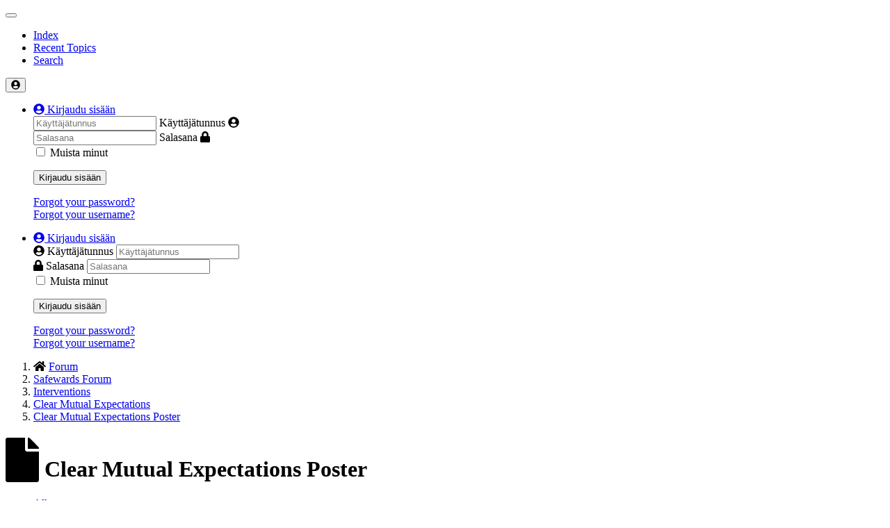

--- FILE ---
content_type: text/html; charset=utf-8
request_url: https://safewards.net/fi/forum/clear-mutual-expectations/33-clear-mutual-expectations-poster?start=6
body_size: 7761
content:
<!DOCTYPE html>
<html prefix="og: http://ogp.me/ns# fb: http://ogp.me/ns/fb# safewards: http://ogp.me/ns/fb/safewards#" lang="fi-fi" dir="ltr">
<head>
    <meta charset="utf-8">
	<meta name="twitter:card" content="summary">
	<meta name="twitter:title" content="Clear Mutual Expectations Poster">
	<meta name="twitter:description" content="We have now updated and changed our Clear Mutual Expectations, will get Becky Johnson to upload. They are of the same theme however what we have found as a...">
	<meta name="robots" content="index, follow">
	<meta name="viewport" content="width=device-width, initial-scale=1">
	<meta property="og:url" content="https://safewards.net/fi/forum/clear-mutual-expectations/33-clear-mutual-expectations-poster">
	<meta property="og:type" content="article">
	<meta property="og:title" content="Clear Mutual Expectations Poster">
	<meta property="profile:username" content="nangle">
	<meta property="og:description" content="We have now updated and changed our Clear Mutual Expectations, will get Becky Johnson to upload. They are of the same theme however what we have found as a...">
	<meta property="og:image" content="https://safewards.net/media/kunena/email/hero-wide.png">
	<meta property="article:published_time" content="2014-03-02T15:59:58+00:00">
	<meta property="article:section" content="Clear Mutual Expectations">
	<meta property="twitter:image" content="https://safewards.net/media/kunena/email/hero-wide.png">
	<meta name="description" content="We have now updated and changed our Clear Mutual Expectations, will get Becky Johnson to upload. They are of the same theme... - Page 2">
	<meta name="generator" content="Joomla! - Open Source Content Management">
	<title>Clear Mutual Expectations Poster - Safewards</title>
	<link href="/fi/forum/clear-mutual-expectations/33-clear-mutual-expectations-poster?start=0" rel="prev">
	<link href="/fi/forum/topics/feed/mode-topics?format=feed&amp;type=rss" rel="alternate" type="application/rss+xml">
	<link href="/media/system/images/joomla-favicon.svg" rel="icon" type="image/svg+xml">
	<link href="/media/system/images/favicon.ico" rel="alternate icon" type="image/vnd.microsoft.icon">
	<link href="/media/system/images/joomla-favicon-pinned.svg" rel="mask-icon" color="#000">

    <link href="/media/system/css/joomla-fontawesome.min.css?3a20e0" rel="lazy-stylesheet"><noscript><link href="/media/system/css/joomla-fontawesome.min.css?3a20e0" rel="stylesheet"></noscript>
	<link href="/media/templates/site/cassiopeia/css/global/colors_standard.min.css?3a20e0" rel="stylesheet">
	<link href="/media/templates/site/safeforum/css/template.min.css?3a20e0" rel="stylesheet">
	<link href="/media/templates/site/safeforum/css/vendor/joomla-custom-elements/joomla-alert.min.css?0.4.1" rel="stylesheet">
	<link href="https://safewards.net/media/kunena/cache/aurelia/css/kunena.css" rel="stylesheet">
	<link href="https://safewards.net/media/kunena/core/css/jquery.atwho-min.css" rel="stylesheet">
	<link href="/media/sourcecoast/css/common.css" rel="stylesheet">
	<link href="/media/plg_system_jcepro/site/css/content.min.css?86aa0286b6232c4a5b58f892ce080277" rel="stylesheet">
	<style>:root {
		--hue: 214;
		--template-bg-light: #f0f4fb;
		--template-text-dark: #495057;
		--template-text-light: #ffffff;
		--template-link-color: #2a69b8;
		--template-special-color: #001B4C;
		
	}</style>
	<style>		/* Kunena Custom CSS */		.layout#kunena [class*="category"] i,
		.layout#kunena .glyphicon-topic,
		.layout#kunena #kwho i.icon-users,
		.layout#kunena#kstats i.icon-bars { color: inherit; }		.layout#kunena [class*="category"] .knewchar { color: #48a348 !important; }
		.layout#kunena sup.knewchar { color: #48a348 !important; }
		.layout#kunena .topic-item-unread { border-left-color: #48a348 !important;}
		.layout#kunena .topic-item-unread .glyphicon { color: #48a348 !important;}
		.layout#kunena .topic-item-unread i.fa { color: #48a348 !important;}
		.layout#kunena .topic-item-unread svg { color: #48a348 !important;}</style>
	<style>		.layout#kunena + div { display: block !important;}
		#kunena + div { display: block !important;}</style>

    <script src="/media/vendor/jquery/js/jquery.min.js?3.7.1"></script>
	<script type="application/json" class="joomla-script-options new">{"bootstrap.modal":{"#modal":{"keyboard":true,"focus":true}},"com_kunena.tooltips":"1","joomla.jtext":{"COM_KUNENA_RATE_LOGIN":"You need to be logged in to rate topic","COM_KUNENA_RATE_NOT_YOURSELF":"You cannot rate your own topic","COM_KUNENA_RATE_ALLREADY":"You have already rated this topic","COM_KUNENA_RATE_SUCCESSFULLY_SAVED":"Your rating has been successfully saved","COM_KUNENA_RATE_NOT_ALLOWED_WHEN_BANNED":"You cannot add rate when banned","COM_KUNENA_SOCIAL_EMAIL_LABEL":"E-mail","COM_KUNENA_SOCIAL_TWITTER_LABEL":"Tweet","COM_KUNENA_SOCIAL_FACEBOOK_LABEL":"Facebook","COM_KUNENA_SOCIAL_GOOGLEPLUS_LABEL":"COM_KUNENA_SOCIAL_GOOGLEPLUS_LABEL","COM_KUNENA_SOCIAL_LINKEDIN_LABEL":"LinkedIn","COM_KUNENA_SOCIAL_PINTEREST_LABEL":"Pinterest","COM_KUNENA_SOCIAL_WHATSAPP_LABEL":"WhatsApp","COM_KUNENA_SOCIAL_REDDIT_LABEL":"COM_KUNENA_SOCIAL_REDDIT_LABEL","ERROR":"Virhe","MESSAGE":"Viesti","NOTICE":"Huomautus","WARNING":"Varoitus","JCLOSE":"Sulje","JOK":"Ok","JOPEN":"Avoinna"},"joomla.messages":[{"info":["The forum is in read only mode."]}],"system.paths":{"root":"","rootFull":"https:\/\/safewards.net\/","base":"","baseFull":"https:\/\/safewards.net\/"},"csrf.token":"194582faaf7343692c8469d4133a1a15"}</script>
	<script src="/media/system/js/core.min.js?a3d8f8"></script>
	<script src="/media/vendor/bootstrap/js/dropdown.min.js?5.3.8" type="module"></script>
	<script src="/media/vendor/bootstrap/js/popover.min.js?5.3.8" type="module"></script>
	<script src="/media/vendor/bootstrap/js/modal.min.js?5.3.8" type="module"></script>
	<script src="/media/vendor/bootstrap/js/collapse.min.js?5.3.8" type="module"></script>
	<script src="/media/vendor/bootstrap/js/alert.min.js?5.3.8" type="module"></script>
	<script src="/media/templates/site/safeforum/js/template.min.js?3a20e0" defer></script>
	<script src="/media/system/js/messages.min.js?9a4811" type="module"></script>
	<script src="https://safewards.net/components/com_kunena/template/aurelia/assets/js/main.js"></script>
	<script src="https://safewards.net/components/com_kunena/template/aurelia/assets/js/tooltips.js"></script>
	<script src="https://safewards.net/media/kunena/core/js/localstorage.js"></script>
	<script src="https://use.fontawesome.com/releases/v5.15.4/js/all.js" defer></script>
	<script src="https://safewards.net/media/kunena/core/js/jquery.caret.js"></script>
	<script src="https://safewards.net/media/kunena/core/js/jquery.atwho.js"></script>
	<script src="https://safewards.net/components/com_kunena/template/aurelia/assets/js/topic.js"></script>
	<script src="https://safewards.net/components/com_kunena/template/aurelia/assets/js/search.js"></script>
	<script src="/components/com_jfbconnect/includes/jfbconnect.js?v=6"></script>
	<script>
						document.addEventListener('DOMContentLoaded', () => {
							let activeMenuItem = document.querySelector('.item-851');
							if (activeMenuItem) {
								activeMenuItem.classList.add('active');
							}
						});
					</script>
	<script>
				document.addEventListener("DOMContentLoaded", () => {
					let currentMenuItem = document.querySelector(".current");
					let parentMenuItem = document.querySelector(".alias-parent-active");

					if (currentMenuItem) {
						currentMenuItem.classList.add("active");
						currentMenuItem.classList.add("alias-parent-active");
					}
					if (parentMenuItem) {
						parentMenuItem.classList.add("active");
						parentMenuItem.classList.add("alias-parent-active");
					}
				});
			</script>
	<script type="application/ld+json">{}</script>
	<script type="text/javascript">jfbc.base = 'https://safewards.net/';
jfbc.return_url = 'L2ZpL2ZvcnVtL2NsZWFyLW11dHVhbC1leHBlY3RhdGlvbnMvMzMtY2xlYXItbXV0dWFsLWV4cGVjdGF0aW9ucy1wb3N0ZXI/c3RhcnQ9Ng==';
jfbc.token = '194582faaf7343692c8469d4133a1a15';
jfbc.login.logout_facebook = false;
jfbc.login.scope = 'email';
jfbc.login.show_modal = '0';
jfbc.login.use_popup = false;
jfbc.login.auto = '0';
jfbc.login.logged_in = false;
jfbc.init();
</script>
	<meta name="twitter:card" content="summary"/><meta name="twitter:site" content=""/><meta property="og:url" content="https://safewards.net/fi/forum/clear-mutual-expectations/33-clear-mutual-expectations-poster?start=6"/><meta property="og:title" content="Clear Mutual Expectations Poster - Safewards"/><meta name="twitter:title" content="Clear Mutual Expectations Poster - Safewards"/><meta property="og:description" content="We have now updated and changed our Clear Mutual Expectations, will get Becky Johnson to upload. They are of the same theme... - Page 2"/><meta name="twitter:description" content="We have now updated and changed our Clear Mutual Expectations, will get Becky Johnson to upload. They are of the same theme... - Page 2"/><meta property="og:type" content="website"/><meta property="fb:app_id" content="221995951314268"/><meta property="og:locale" content="fi_fi"/><meta property="og:site_name" content="Safewards"/>
	
	
	<meta property="og:locale" content="fi_FI" class="4SEO_ogp_tag">
	<meta property="og:url" content="https://safewards.net/fi/forum/clear-mutual-expectations/33-clear-mutual-expectations-poster?start=6" class="4SEO_ogp_tag">
	<meta property="og:site_name" content="Safewards" class="4SEO_ogp_tag">
	<meta property="og:type" content="article" class="4SEO_ogp_tag">
	<meta property="og:title" content="Clear Mutual Expectations Poster - Safewards" class="4SEO_ogp_tag">
	<meta property="og:description" content="We have now updated and changed our Clear Mutual Expectations, will get Becky Johnson to upload. They are of the same theme... - Page 2" class="4SEO_ogp_tag">
	<meta property="fb:app_id" content="966242223397117" class="4SEO_ogp_tag">
	<meta name="twitter:card" content="summary" class="4SEO_tcards_tag">
	<meta name="twitter:url" content="https://safewards.net/fi/forum/clear-mutual-expectations/33-clear-mutual-expectations-poster?start=6" class="4SEO_tcards_tag">
	<meta name="twitter:title" content="Clear Mutual Expectations Poster - Safewards" class="4SEO_tcards_tag">
	<meta name="twitter:description" content="We have now updated and changed our Clear Mutual Expectations, will get Becky Johnson to upload. They are of the same theme... - Page 2" class="4SEO_tcards_tag">
	<link rel="canonical" href="https://www.safewards.net/forum/clear-mutual-expectations/33-clear-mutual-expectations-poster?start=6" class="4SEO_auto_canonical">

	<script type="application/ld+json" class="4SEO_structured_data_breadcrumb">{
    "@context": "http://schema.org",
    "@type": "BreadcrumbList",
    "itemListElement": [
        {
            "@type": "listItem",
            "position": 1,
            "name": "Etusivu",
            "item": "https://www.safewards.net/fi/"
        },
        {
            "@type": "listItem",
            "position": 2,
            "name": "Forum",
            "item": "https://www.safewards.net/fi/forum"
        },
        {
            "@type": "listItem",
            "position": 3,
            "name": "Safewards Forum",
            "item": "https://www.safewards.net/fi/forum/safewards-forum"
        },
        {
            "@type": "listItem",
            "position": 4,
            "name": "Interventions",
            "item": "https://www.safewards.net/fi/forum/interventions"
        },
        {
            "@type": "listItem",
            "position": 5,
            "name": "Clear Mutual Expectations",
            "item": "https://www.safewards.net/fi/forum/clear-mutual-expectations"
        },
        {
            "@type": "listItem",
            "position": 6,
            "name": "Clear Mutual Expectations Poster",
            "item": "https://www.safewards.net/fi/forum/clear-mutual-expectations/33-clear-mutual-expectations-poster"
        }
    ]
}</script></head>

<body class="site com_kunena wrapper-static view-topic layout-default no-task itemid-774"><script type="text/javascript">
  
  window.fbAsyncInit = function() {
    FB.init({version: 'v18.0',appId: '221995951314268', status: false, cookie: true, xfbml: false});
FB.Event.subscribe('comment.create', jfbc.social.facebook.comment.create);
FB.Event.subscribe('comment.remove', jfbc.social.facebook.comment.remove);
  };
  (function(d, s, id){
     var js, fjs = d.getElementsByTagName(s)[0];
     if (d.getElementById(id)) {return;}
     js = d.createElement(s); js.id = id;
     js.src = "//connect.facebook.net/fi_FI/sdk.js";
     fjs.parentNode.insertBefore(js, fjs);
   }(document, 'script', 'facebook-jssdk'));
</script>



 <!--   <header class="header container-header full-width">

        
        
                    <div class="grid-child">
                <div class="navbar-brand">
                    <a class="brand-logo" href="/">
                        <img class="logo d-inline-block" src="/media/templates/site/safeforum/images/logo.svg" alt="Safewards">                    </a>
                                    </div>
            </div>
        
            </header> -->

    <div class="site-grid">
        
        
        
        
        <div class="grid-child container-component">
            
            
            <div id="system-message-container" aria-live="polite"><noscript><div class="alert alert-info">The forum is in read only mode.</div></noscript></div>

            <main>
            
<div id="kunena" class="layout ">
	
<nav class="navbar navbar-expand-lg navbar-light bg-light shadow-lg rounded border"
	 itemscope="" itemtype="https://schema.org/SiteNavigationElement">
	<button class="navbar-toggler" aria-expanded="false" aria-controls="knav-collapse" aria-label="Toggle navigation"
			type="button" data-bs-target=".knav-collapse" data-bs-toggle="collapse">
		<span class="navbar-toggler-icon"></span>
	</button>
	<div class="knav-collapse collapse navbar-collapse">
		
<ul class="navbar-nav mr-auto">
	<li class="nav-item item-775" ><a href="/fi/forum/index" class="nav-link">Index</a></li><li class="nav-item item-776" ><a href="/fi/forum/recent" class="nav-link">Recent Topics</a></li><li class="nav-item item-782" ><a href="/fi/forum/search" class="nav-link">Search</a></li></ul>
	</div>
	<button class="navbar-toggler float-end" aria-expanded="false" aria-controls="knav-usercollapse"
			aria-label="Toggle navigation" type="button" data-bs-target=".knav-usercollapse" data-bs-toggle="collapse">
		<i class="fas fa-user-circle" aria-hidden="true"></i>	</button>
	<div class="knav-usercollapse navbar-collapse collapse">
		
	<div class="d-none d-lg-block">
					<ul class="nav float-end">
    <li class="dropdown mobile-user">
        <a href="#" class="dropdown-toggle" id="klogin-desktop" role="button" data-bs-toggle="dropdown"
           aria-expanded="false">
			<i class="fas fa-user-circle" aria-hidden="true"></i>            <span class="login-text">Kirjaudu sisään</span>
            <b class="caret"></b>
        </a>

        <div class="dropdown-menu dropdown-menu-right" id="userdropdown">
            <form action="index.php?option=com_kunena&view=topic&Itemid=774&catid=5&id=33&layout=default&limitstart=0" method="post">
                <input type="hidden" name="view" value="user"/>
                <input type="hidden" name="task" value="login"/>
				<input type="hidden" name="194582faaf7343692c8469d4133a1a15" value="1">
                <div class="mod-login__username form-group" id="kform-desktop-login-username">
                    <div class="input-group">
                        <input id="kdesktop-username" type="text" name="username" class="form-control" tabindex="1" autocomplete="username" placeholder="Käyttäjätunnus">
                        <label for="kdesktop-username" class="visually-hidden">Käyttäjätunnus</label>
                        <span class="input-group-text" data-bs-toggle="tooltip" title="Username">
						<i class="fas fa-user-circle" aria-hidden="true"></i>					</span>
                    </div>
                </div>

                <div class="mod-login__username form-group" id="kform-desktop-login-password">
                    <div class="input-group">
                        <input id="klogin-desktop-passwd" type="password" name="password" class="form-control" tabindex="1" autocomplete="current-password" placeholder="Salasana">
                        <label for="klogin-desktop-passwd" class="visually-hidden">Salasana</label>
                        <span class="input-group-text" data-bs-toggle="tooltip" title="password">
						<i class="fa fa-lock" aria-hidden="true"></i>					</span>
                    </div>
                </div>

								
				                    <div class="form-group row center" id="kform-login-remember">
                        <div class="controls">
                            <div class="custom-control custom-checkbox">
                                <input type="checkbox" class="custom-control-input" name="klogin-desktop-remember"
                                       id="klogin-desktop-remember"
                                       value="1"/>
                                <label class="custom-control-label"
                                       for="klogin-desktop-remember">Muista minut</label>
                            </div>
                        </div>
                    </div>
				
                <div id="kform-login-desktop-submit" class="control-group center">
                    <p>
                        <button type="submit" tabindex="3" name="submit" class="btn btn-outline-primary">
							Kirjaudu sisään                        </button>
                    </p>

                    <p>
						                            <a href="/fi/component/users/reset?Itemid=931">
								Forgot your password?                            </a>
                            <br/>
						
						                            <a href="/fi/component/users/remind?Itemid=931">
								Forgot your username?                            </a>
                            <br/>
						
						
                    </p>
                </div>
            </form>
			        </div>
    </li>
</ul>
			</div>
	<div class="d-md-none">
					<ul class="nav float-end">
    <li class="dropdown mobile-user">
        <a href="#" class="dropdown-toggle" data-bs-toggle="dropdown" id="klogin-mobile">
			<i class="fas fa-user-circle" aria-hidden="true"></i>            <span class="login-text">Kirjaudu sisään</span>
            <b class="caret"></b>
        </a>

        <div class="dropdown-menu dropdown-menu-right" id="userdropdown">
            <form action="index.php?option=com_kunena&view=topic&Itemid=774&catid=5&id=33&layout=default&limitstart=0" method="post" class="form-inline">
                <input type="hidden" name="view" value="user"/>
                <input type="hidden" name="task" value="login"/>
				<input type="hidden" name="194582faaf7343692c8469d4133a1a15" value="1">
                <div class="form-group" id="kmobile-form-login-username">
                    <div class="input-group">
                        <div class="input-group-prepend">
							<span class="input-group-text">
								<i class="fas fa-user-circle" aria-hidden="true"></i>								<label for="kmobile-username" class="element-invisible">
									Käyttäjätunnus								</label>
							</span>
                            <input class="form-control" id="kmobile-username" name="username" tabindex="1"
                                   autocomplete="username" placeholder="Käyttäjätunnus"
                                   type="email">
                        </div>
                    </div>
                </div>

                <div class="form-group" id="kmobile-form-login-password">
                    <div class="input-group">
                        <div class="input-group-prepend">
							<span class="input-group-text">
								<i class="fa fa-lock" aria-hidden="true"></i>								<label for="kmobile-passwd" class="element-invisible">
									Salasana								</label>
							</span>
                            <input class="form-control" id="kmobile-passwd" name="password" tabindex="2"
                                   autocomplete="current-password"
                                   placeholder="Salasana" type="password">
                        </div>
                    </div>
                </div>

								
				                    <div class="form-group row center" id="kform-login-remember">
                        <div class="controls">
                            <div class="custom-control custom-checkbox">
                                <input type="checkbox" class="custom-control-input" name="kmobile-remember"
                                       id="kmobile-remember"
                                       value="1"/>
                                <label class="custom-control-label"
                                       for="kmobile-remember">Muista minut</label>
                            </div>
                        </div>
                    </div>
				
                <div id="kmobile-form-login-submit" class="control-group center">
                    <p>
                        <button type="submit" tabindex="3" name="submit" class="btn btn-outline-primary">
							Kirjaudu sisään                        </button>
                    </p>

                    <p>
						                            <a href="/fi/component/users/reset?Itemid=931">
								Forgot your password?                            </a>
                            <br/>
						
						                            <a href="/fi/component/users/remind?Itemid=931">
								Forgot your username?                            </a>
                            <br/>
						
						
                    </p>
                </div>
            </form>
			        </div>
    </li>
</ul>
			</div>
	</div>
</nav>
    <nav class="pagination-container-links pt-4" aria-label="breadcrumbs">
        <ol class="mod-kunena-breadcrumbs breadcrumb" itemtype="https://schema.org/BreadcrumbList" itemscope="">
            <li class="mod-kunena-breadcrumbs__item breadcrumb-item active" aria-current="page"
                itemprop="itemListElement" >
				<i class="fa fa-home hasTooltip" aria-hidden="true"></i>                <a itemprop="item" href="/fi/forum"><span
                            itemprop="name">Forum</span></a>
                <meta itemprop="position" content="1"/>
            </li>

			                <li class="mod-kunena-breadcrumbs__item breadcrumb-item" itemtype="https://schema.org/ListItem"
                    itemscope="" itemprop="itemListElement">
                    <a itemprop="item" href="/fi/forum/safewards-forum"><span
                                itemprop="name">Safewards Forum</span></a>
                    <meta itemprop="position" content="2"/>
                </li>
			                <li class="mod-kunena-breadcrumbs__item breadcrumb-item" itemtype="https://schema.org/ListItem"
                    itemscope="" itemprop="itemListElement">
                    <a itemprop="item" href="/fi/forum/interventions"><span
                                itemprop="name">Interventions</span></a>
                    <meta itemprop="position" content="3"/>
                </li>
			                <li class="mod-kunena-breadcrumbs__item breadcrumb-item" itemtype="https://schema.org/ListItem"
                    itemscope="" itemprop="itemListElement">
                    <a itemprop="item" href="/fi/forum/clear-mutual-expectations"><span
                                itemprop="name">Clear Mutual Expectations</span></a>
                    <meta itemprop="position" content="4"/>
                </li>
			                <li class="mod-kunena-breadcrumbs__item breadcrumb-item" itemtype="https://schema.org/ListItem"
                    itemscope="" itemprop="itemListElement">
                    <a itemprop="item" href="/fi/forum/clear-mutual-expectations/33-clear-mutual-expectations-poster"><span
                                itemprop="name">Clear Mutual Expectations Poster</span></a>
                    <meta itemprop="position" content="5"/>
                </li>
			        </ol>
    </nav>
<div class="kunena-topic-item ">
	
    <h1>
		<i class="fa fa-file fa-2x"></i>				Clear Mutual Expectations Poster
		    </h1>

    <div></div>

    <div class="float-start">
		
<nav class="d-none d-sm-block">
	<ul class="pagination ms-0">
		<li class="page-item">
			<a class="page-link" class="hasTooltip" href="/fi/forum/clear-mutual-expectations/33-clear-mutual-expectations-poster?start=0" data-bs-toggle="tooltip" title="Page:Alkuun">Alkuun</a>
		  </li><li class="page-item">
			<a class="page-link" class="hasTooltip" href="/fi/forum/clear-mutual-expectations/33-clear-mutual-expectations-poster?start=0" data-bs-toggle="tooltip" title="Page:Edellinen">Edellinen</a>
		  </li><li class="page-item">
			<a class="page-link" class="hasTooltip" href="/fi/forum/clear-mutual-expectations/33-clear-mutual-expectations-poster?start=0" data-bs-toggle="tooltip" title="Page:1">1</a>
		  </li><li class="page-item active"><a class="page-link">2</a></li><li class="page-item disabled"><a class="page-link">Seuraava</a></li><li class="page-item disabled"><a class="page-link">Loppuun</a></li>	</ul>
</nav>

<nav class="d-block d-sm-none">
	<ul class="pagination ms-0">
		<li class="page-item">
			<a class="page-link" class="hasTooltip" href="/fi/forum/clear-mutual-expectations/33-clear-mutual-expectations-poster?start=0" data-bs-toggle="tooltip" title="Page:1">1</a>
		  </li><li class="page-item active"><a class="page-link">2</a></li>	</ul>
</nav>
    </div>
    <h2 class="float-end">
		<div class="kunena-search search">
	<form role="search" action="/fi/forum/clear-mutual-expectations/33-clear-mutual-expectations-poster?start=0" method="post">
		<input type="hidden" name="view" value="search" />
		<input type="hidden" name="task" value="results" />
		
					<input type="hidden" name="ids[]" value="33" />
				<input type="hidden" name="194582faaf7343692c8469d4133a1a15" value="1">		<div class="input-group">
			<input name="query" class="form-control hasTooltip" id="mod-search-searchword" type="search" maxlength="64" placeholder="Search" data-bs-toggle="tooltip" title="Enter here your item to search" />
			<button class="btn btn-outline-primary" type="submit">
				<i class="fas fa-search" aria-hidden="true"></i>			</button>
		</div>
	</form>
</div>    </h2>

    <div class="clearfix"></div>

	
	
	<div class="topic-item-messages">    <div class="row message">
        <div class="col-md-2 shadow rounded d-none d-sm-block">
			    <ul class="unstyled center profilebox">
        <li>
            <strong><a class="kwho-admin hasTooltip" href="/fi/forum/user/47-len-bowers-kcl-ac-uk" data-bs-toggle="tooltip" title="View len.bowers@kcl.ac.uk's Profile" >len.bowers@kcl.ac.uk</a></strong>
        </li>
				            <li>
				<a class="kwho-admin hasTooltip" href="/fi/forum/user/47-len-bowers-kcl-ac-uk" data-bs-toggle="tooltip" title="View len.bowers@kcl.ac.uk's Profile" ><i class="fas fa-user-circle fa-3x"></i></a>								<!--
			<span class="topic-moderator"></span>
		-->            </li>
		
		            <li>
				<a  href="/fi/forum/user/47-len-bowers-kcl-ac-uk" data-bs-toggle="tooltip" title="" class="badge bg-default ">
	Offline</a>
            </li>
		
		            <li>
				Administrator            </li>
		
		            <li>
				<img loading=lazy src="/media/kunena/ranks/rankadmin.gif" height="16" width="70" alt="Administrator" />            </li>
		
		    </ul>
    <div class="profile-expand center">
		<span class="heading btn btn-outline-primary border btn-xs heading-less hasTooltip"
              style="display:none;"
              data-bs-toggle="tooltip" title="Click to hide items"><i class="fa fa-arrow-up hasTooltip" aria-hidden="true"></i>Less</span>
        <span class="heading btn btn-outline-primary border btn-xs hasTooltip"
              data-bs-toggle="tooltip" title="Click to see more profile items of this user"><i class="fa fa-arrow-down hasTooltip" aria-hidden="true"></i>More</span>
        <div class="content" style="display:none;">
            <ul>
				
				                    <li>
						Thank you received: 54                    </li>
				
				
				
				                    <li>
						<span class="kicon-profile kicon-profile-gender-male" data-bs-toggle="tooltip" data-placement="right" title="Gender: Male"></span>                    </li>
				
				                    <li>
						                    </li>
				
				                    <li>
						<span data-bs-toggle="tooltip" data-placement="right" title="London"><i class="fa fa-map-marker" aria-hidden="true"></i></span>                    </li>
				
				
				                    <li>
						                    </li>
				
				
				            </ul>
        </div>
    </div>
        </div>
        <div class="col-md-10 shadow-lg rounded message-published">
			
    <small class="text-muted float-end">
				<i class="far fa-clock" aria-hidden="true"></i>		<span class="kdate " data-bs-toggle="tooltip" title="14 heinä 2014 15:00">11 years 6 months ago</span>		        <a href="#240" id="240"
           rel="canonical">#240</a>
        <span class="visible-xs">by <a class="kwho-admin hasTooltip" href="/fi/forum/user/47-len-bowers-kcl-ac-uk" data-bs-toggle="tooltip" title="View len.bowers@kcl.ac.uk's Profile" rel="nofollow">len.bowers@kcl.ac.uk</a></span>
    </small>

    <div class="shadow-none p-4 mb-5 rounded">
        <div class="mykmsg-header">
			Replied by <em><a class="kwho-admin hasTooltip" href="/fi/forum/user/47-len-bowers-kcl-ac-uk" data-bs-toggle="tooltip" title="View len.bowers@kcl.ac.uk's Profile" rel="nofollow">len.bowers@kcl.ac.uk</a></em> on topic <em><a href="/fi/forum/clear-mutual-expectations/33-clear-mutual-expectations-poster?start=6#240" title="We have now updated and changed our Clear Mutual Expectations, will get Becky Johnson to upload.

They are of the same theme however what we have found as a busy acute ward in inner city Salford is..." class="hasTooltip topictitle">Clear Mutual Expectations Poster</a></em>        </div>
        <div class="kmsg">
			Impressive. Many congratulations on attaining the full 10! That&#039;s a huge effort by you and your team, which I am sure will be being well rewarded with a much more peaceful ward. I&#039;ll be there at the NAPICU conference too, talking about Safewards, so see you there!<br>
<br>
Len        </div>
		    </div>


			
										        </div>
    </div>


</div>
    <div class="float-start">
		
<nav class="d-none d-sm-block">
	<ul class="pagination ms-0">
		<li class="page-item">
			<a class="page-link" class="hasTooltip" href="/fi/forum/clear-mutual-expectations/33-clear-mutual-expectations-poster?start=0" data-bs-toggle="tooltip" title="Page:Alkuun">Alkuun</a>
		  </li><li class="page-item">
			<a class="page-link" class="hasTooltip" href="/fi/forum/clear-mutual-expectations/33-clear-mutual-expectations-poster?start=0" data-bs-toggle="tooltip" title="Page:Edellinen">Edellinen</a>
		  </li><li class="page-item">
			<a class="page-link" class="hasTooltip" href="/fi/forum/clear-mutual-expectations/33-clear-mutual-expectations-poster?start=0" data-bs-toggle="tooltip" title="Page:1">1</a>
		  </li><li class="page-item active"><a class="page-link">2</a></li><li class="page-item disabled"><a class="page-link">Seuraava</a></li><li class="page-item disabled"><a class="page-link">Loppuun</a></li>	</ul>
</nav>

<nav class="d-block d-sm-none">
	<ul class="pagination ms-0">
		<li class="page-item">
			<a class="page-link" class="hasTooltip" href="/fi/forum/clear-mutual-expectations/33-clear-mutual-expectations-poster?start=0" data-bs-toggle="tooltip" title="Page:1">1</a>
		  </li><li class="page-item active"><a class="page-link">2</a></li>	</ul>
</nav>
    </div>
    <div class="float-end">
		<div class="kunena-search search">
	<form role="search" action="/fi/forum/clear-mutual-expectations/33-clear-mutual-expectations-poster?start=0" method="post">
		<input type="hidden" name="view" value="search" />
		<input type="hidden" name="task" value="results" />
		
					<input type="hidden" name="ids[]" value="33" />
				<input type="hidden" name="194582faaf7343692c8469d4133a1a15" value="1">		<div class="input-group">
			<input name="query" class="form-control hasTooltip" id="mod-search-searchword" type="search" maxlength="64" placeholder="Search" data-bs-toggle="tooltip" title="Enter here your item to search" />
			<button class="btn btn-outline-primary" type="submit">
				<i class="fas fa-search" aria-hidden="true"></i>			</button>
		</div>
	</form>
</div>    </div>

    <div></div>

	        <div>
<div class="kfrontend shadow-lg rounded mt-4 border">
    <div class="btn-toolbar float-end">
        <div class="btn-group">
            <div class="btn btn-outline-primary border btn-sm" data-bs-toggle="collapse"
                 data-bs-target="#writeaccess"><i class="fas fa-compress" aria-hidden="true"></i></div>
        </div>
    </div>

    <h3 class="btn-link">
		Forum Access    </h3>

    <div class="row-fluid " id="writeaccess">
        <div class="card card-block bg-faded p-2">
            <ul class="unstyled col-md-6">
                <li>
					                    <li>
                        <b>Not Allowed:</b> to create new topic.                    </li>
				                    <li>
                        <b>Not Allowed:</b>  to reply.                    </li>
				                    <li>
                        <b>Not Allowed:</b> to edit your message.                    </li>
				                </li>
            </ul>
        </div>
    </div>
</div>
</div>
	
	
<form action="/fi/forum" id="jumpto" name="jumpto" method="post"
	  target="_self">
	<input type="hidden" name="view" value="category"/>
	<input type="hidden" name="task" value="jump"/>
	<div class="selector col-3"><select name="catid" id="catid" class="form-select" data-bs-toggle="tooltip" title="Board Categories" size="1" onchange = "this.form.submit()"><option value="0">Board Categories</option>
<option value="1" selected="selected"> Safewards Forum</option>
<option value="2">-  Welcome</option>
<option value="4">-  Interventions</option>
<option value="5">- -  Clear Mutual Expectations</option>
<option value="6">- -  Soft Words</option>
<option value="7">- -  Talk Down</option>
<option value="8">- -  Positive Words</option>
<option value="9">- -  Bad News Mitigation</option>
<option value="10">- -  Know Each Other</option>
<option value="11">- -  Mutual Help Meeting</option>
<option value="12">- -  Calm Down Methods</option>
<option value="13">- -  Reassurance</option>
<option value="14">- -  Discharge Messages</option>
<option value="23">- -  More and even more ideas</option>
<option value="16">-  Implementation and evaluation</option>
<option value="22">- -  Competition entry form</option>
<option value="17">-  Safewards for specialty wards</option>
<option value="18">- -  Child and adolescent</option>
<option value="19">- -  Older people</option>
<option value="20">- -  Forensic</option>
<option value="21">- -  Learning disability</option>
<option value="24">- -  Brain injury units</option>
</select></div>
</form>
    <div class="clearfix"></div>
    <div class="float-end"></div>
</div>
    <nav class="pagination-container-links pt-4" aria-label="breadcrumbs">
        <ol class="mod-kunena-breadcrumbs breadcrumb" itemtype="https://schema.org/BreadcrumbList" itemscope="">
            <li class="mod-kunena-breadcrumbs__item breadcrumb-item active" aria-current="page"
                itemprop="itemListElement" >
				<i class="fa fa-home hasTooltip" aria-hidden="true"></i>                <a itemprop="item" href="/fi/forum"><span
                            itemprop="name">Forum</span></a>
                <meta itemprop="position" content="1"/>
            </li>

			                <li class="mod-kunena-breadcrumbs__item breadcrumb-item" itemtype="https://schema.org/ListItem"
                    itemscope="" itemprop="itemListElement">
                    <a itemprop="item" href="/fi/forum/safewards-forum"><span
                                itemprop="name">Safewards Forum</span></a>
                    <meta itemprop="position" content="2"/>
                </li>
			                <li class="mod-kunena-breadcrumbs__item breadcrumb-item" itemtype="https://schema.org/ListItem"
                    itemscope="" itemprop="itemListElement">
                    <a itemprop="item" href="/fi/forum/interventions"><span
                                itemprop="name">Interventions</span></a>
                    <meta itemprop="position" content="3"/>
                </li>
			                <li class="mod-kunena-breadcrumbs__item breadcrumb-item" itemtype="https://schema.org/ListItem"
                    itemscope="" itemprop="itemListElement">
                    <a itemprop="item" href="/fi/forum/clear-mutual-expectations"><span
                                itemprop="name">Clear Mutual Expectations</span></a>
                    <meta itemprop="position" content="4"/>
                </li>
			                <li class="mod-kunena-breadcrumbs__item breadcrumb-item" itemtype="https://schema.org/ListItem"
                    itemscope="" itemprop="itemListElement">
                    <a itemprop="item" href="/fi/forum/clear-mutual-expectations/33-clear-mutual-expectations-poster"><span
                                itemprop="name">Clear Mutual Expectations Poster</span></a>
                    <meta itemprop="position" content="5"/>
                </li>
			        </ol>
    </nav>
	<div class="pull-right large-kicon"><a rel="alternate" type="application/rss+xml" href="/fi/forum/topics/feed/mode-topics?format=feed&amp;type=rss"><i class="fa fa-rss  hasTooltip" data-bs-toggle="tooltip" title="Get the latest posts directly to your desktop" aria-hidden="true"></i></a></div>
	<div class="clearfix"></div>

		<div class="d-flex justify-content-center">
		Time to create page: 0.202 seconds	</div>
	</div>
<div style="text-align:center;"><a href="/fi/forum/credits" style="display: inline !important; visibility: visible !important; text-decoration: none !important;">Powered by</a> <a href="https://www.kunena.org"
			target="_blank" rel="noopener noreferrer" style="display: inline !important; visibility: visible !important; text-decoration: none !important;">Kunena Forum</a></div>
            </main>
            
        </div>

        
        
            </div>
<!--
        <footer class="container-footer footer full-width">
        <div class="grid-child">
            <div class="mod-footer">
    <div class="footer1">Copyright &#169; 2026 Safewards. Kaikki oikeudet pidätetään.</div>
    <div class="footer2"><a href="https://www.joomla.org">Joomla!</a> on vapaa ohjelmisto ja julkaistu <a href="https://www.gnu.org/licenses/gpl-2.0.html">GNU/GPL-lisenssin alla.</a></div>
</div>

        </div>
    </footer>
    
    -->
    
<noscript class="4SEO_cron">
    <img aria-hidden="true" alt="" style="position:absolute;bottom:0;left:0;z-index:-99999;" src="https://safewards.net/index.php/_wblapi?nolangfilter=1&_wblapi=/forseo/v1/cron/image/" data-pagespeed-no-transform data-speed-no-transform />
</noscript>
<script class="4SEO_cron" data-speed-no-transform >setTimeout(function () {
        var e = document.createElement('img');
        e.setAttribute('style', 'position:absolute;bottom:0;right:0;z-index:-99999');
        e.setAttribute('aria-hidden', 'true');
        e.setAttribute('src', 'https://safewards.net/index.php/_wblapi?nolangfilter=1&_wblapi=/forseo/v1/cron/image/' + Math.random().toString().substring(2) + Math.random().toString().substring(2)  + '.svg');
        document.body.appendChild(e);
        setTimeout(function () {
            document.body.removeChild(e)
        }, 3000)
    }, 3000);
</script>
</body>
</html>
